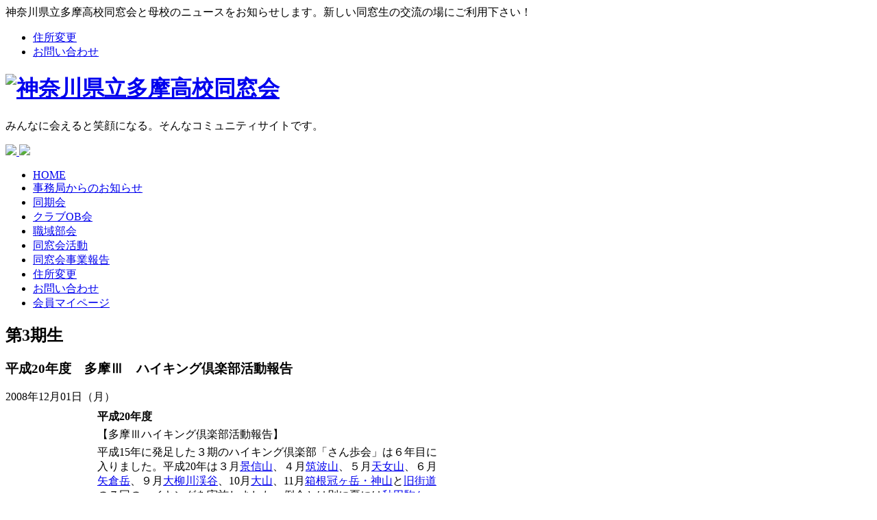

--- FILE ---
content_type: text/html; charset=UTF-8
request_url: https://www.tamadou.jp/doukikai/161/
body_size: 42384
content:
<!DOCTYPE html>
<html lang="ja" class="no-js">
<head>
	<meta charset="utf-8">
	<meta name="viewport" content="width=device-width, initial-scale=1">
	
	  <meta name='robots' content='max-image-preview:large' />
<link rel='dns-prefetch' href='//s0.wp.com' />
<link rel='dns-prefetch' href='//ajax.googleapis.com' />
<link rel='dns-prefetch' href='//ajaxzip3.github.io' />
<link rel='dns-prefetch' href='//s.w.org' />
<link rel="alternate" type="application/rss+xml" title="神奈川県立多摩高校同窓会 &raquo; 平成20年度　多摩Ⅲ　ハイキング倶楽部活動報告 のコメントのフィード" href="https://www.tamadou.jp/doukikai/161/feed/" />
		<!-- This site uses the Google Analytics by ExactMetrics plugin v7.10.0 - Using Analytics tracking - https://www.exactmetrics.com/ -->
							<script
				src="//www.googletagmanager.com/gtag/js?id=G-CMZPCRKE5G"  data-cfasync="false" data-wpfc-render="false" type="text/javascript" async></script>
			<script data-cfasync="false" data-wpfc-render="false" type="text/javascript">
				var em_version = '7.10.0';
				var em_track_user = true;
				var em_no_track_reason = '';
				
								var disableStrs = [
										'ga-disable-G-CMZPCRKE5G',
														];

				/* Function to detect opted out users */
				function __gtagTrackerIsOptedOut() {
					for (var index = 0; index < disableStrs.length; index++) {
						if (document.cookie.indexOf(disableStrs[index] + '=true') > -1) {
							return true;
						}
					}

					return false;
				}

				/* Disable tracking if the opt-out cookie exists. */
				if (__gtagTrackerIsOptedOut()) {
					for (var index = 0; index < disableStrs.length; index++) {
						window[disableStrs[index]] = true;
					}
				}

				/* Opt-out function */
				function __gtagTrackerOptout() {
					for (var index = 0; index < disableStrs.length; index++) {
						document.cookie = disableStrs[index] + '=true; expires=Thu, 31 Dec 2099 23:59:59 UTC; path=/';
						window[disableStrs[index]] = true;
					}
				}

				if ('undefined' === typeof gaOptout) {
					function gaOptout() {
						__gtagTrackerOptout();
					}
				}
								window.dataLayer = window.dataLayer || [];

				window.ExactMetricsDualTracker = {
					helpers: {},
					trackers: {},
				};
				if (em_track_user) {
					function __gtagDataLayer() {
						dataLayer.push(arguments);
					}

					function __gtagTracker(type, name, parameters) {
						if (!parameters) {
							parameters = {};
						}

						if (parameters.send_to) {
							__gtagDataLayer.apply(null, arguments);
							return;
						}

						if (type === 'event') {
														parameters.send_to = exactmetrics_frontend.v4_id;
							var hookName = name;
							if (typeof parameters['event_category'] !== 'undefined') {
								hookName = parameters['event_category'] + ':' + name;
							}

							if (typeof ExactMetricsDualTracker.trackers[hookName] !== 'undefined') {
								ExactMetricsDualTracker.trackers[hookName](parameters);
							} else {
								__gtagDataLayer('event', name, parameters);
							}
							
													} else {
							__gtagDataLayer.apply(null, arguments);
						}
					}

					__gtagTracker('js', new Date());
					__gtagTracker('set', {
						'developer_id.dNDMyYj': true,
											});
										__gtagTracker('config', 'G-CMZPCRKE5G', {"forceSSL":"true"} );
															window.gtag = __gtagTracker;										(function () {
						/* https://developers.google.com/analytics/devguides/collection/analyticsjs/ */
						/* ga and __gaTracker compatibility shim. */
						var noopfn = function () {
							return null;
						};
						var newtracker = function () {
							return new Tracker();
						};
						var Tracker = function () {
							return null;
						};
						var p = Tracker.prototype;
						p.get = noopfn;
						p.set = noopfn;
						p.send = function () {
							var args = Array.prototype.slice.call(arguments);
							args.unshift('send');
							__gaTracker.apply(null, args);
						};
						var __gaTracker = function () {
							var len = arguments.length;
							if (len === 0) {
								return;
							}
							var f = arguments[len - 1];
							if (typeof f !== 'object' || f === null || typeof f.hitCallback !== 'function') {
								if ('send' === arguments[0]) {
									var hitConverted, hitObject = false, action;
									if ('event' === arguments[1]) {
										if ('undefined' !== typeof arguments[3]) {
											hitObject = {
												'eventAction': arguments[3],
												'eventCategory': arguments[2],
												'eventLabel': arguments[4],
												'value': arguments[5] ? arguments[5] : 1,
											}
										}
									}
									if ('pageview' === arguments[1]) {
										if ('undefined' !== typeof arguments[2]) {
											hitObject = {
												'eventAction': 'page_view',
												'page_path': arguments[2],
											}
										}
									}
									if (typeof arguments[2] === 'object') {
										hitObject = arguments[2];
									}
									if (typeof arguments[5] === 'object') {
										Object.assign(hitObject, arguments[5]);
									}
									if ('undefined' !== typeof arguments[1].hitType) {
										hitObject = arguments[1];
										if ('pageview' === hitObject.hitType) {
											hitObject.eventAction = 'page_view';
										}
									}
									if (hitObject) {
										action = 'timing' === arguments[1].hitType ? 'timing_complete' : hitObject.eventAction;
										hitConverted = mapArgs(hitObject);
										__gtagTracker('event', action, hitConverted);
									}
								}
								return;
							}

							function mapArgs(args) {
								var arg, hit = {};
								var gaMap = {
									'eventCategory': 'event_category',
									'eventAction': 'event_action',
									'eventLabel': 'event_label',
									'eventValue': 'event_value',
									'nonInteraction': 'non_interaction',
									'timingCategory': 'event_category',
									'timingVar': 'name',
									'timingValue': 'value',
									'timingLabel': 'event_label',
									'page': 'page_path',
									'location': 'page_location',
									'title': 'page_title',
								};
								for (arg in args) {
																		if (!(!args.hasOwnProperty(arg) || !gaMap.hasOwnProperty(arg))) {
										hit[gaMap[arg]] = args[arg];
									} else {
										hit[arg] = args[arg];
									}
								}
								return hit;
							}

							try {
								f.hitCallback();
							} catch (ex) {
							}
						};
						__gaTracker.create = newtracker;
						__gaTracker.getByName = newtracker;
						__gaTracker.getAll = function () {
							return [];
						};
						__gaTracker.remove = noopfn;
						__gaTracker.loaded = true;
						window['__gaTracker'] = __gaTracker;
					})();
									} else {
										console.log("");
					(function () {
						function __gtagTracker() {
							return null;
						}

						window['__gtagTracker'] = __gtagTracker;
						window['gtag'] = __gtagTracker;
					})();
									}
			</script>
				<!-- / Google Analytics by ExactMetrics -->
		<link rel='stylesheet' id='scap.flashblock-css'  href='https://www.tamadou.jp/wp-content/plugins/compact-wp-audio-player/css/flashblock.css?ver=6.0.3' type='text/css' media='all' />
<link rel='stylesheet' id='scap.player-css'  href='https://www.tamadou.jp/wp-content/plugins/compact-wp-audio-player/css/player.css?ver=6.0.3' type='text/css' media='all' />
<link rel='stylesheet' id='wp-block-library-css'  href='https://www.tamadou.jp/wp-includes/css/dist/block-library/style.min.css?ver=6.0.3' type='text/css' media='all' />
<style id='global-styles-inline-css' type='text/css'>
body{--wp--preset--color--black: #000000;--wp--preset--color--cyan-bluish-gray: #abb8c3;--wp--preset--color--white: #ffffff;--wp--preset--color--pale-pink: #f78da7;--wp--preset--color--vivid-red: #cf2e2e;--wp--preset--color--luminous-vivid-orange: #ff6900;--wp--preset--color--luminous-vivid-amber: #fcb900;--wp--preset--color--light-green-cyan: #7bdcb5;--wp--preset--color--vivid-green-cyan: #00d084;--wp--preset--color--pale-cyan-blue: #8ed1fc;--wp--preset--color--vivid-cyan-blue: #0693e3;--wp--preset--color--vivid-purple: #9b51e0;--wp--preset--gradient--vivid-cyan-blue-to-vivid-purple: linear-gradient(135deg,rgba(6,147,227,1) 0%,rgb(155,81,224) 100%);--wp--preset--gradient--light-green-cyan-to-vivid-green-cyan: linear-gradient(135deg,rgb(122,220,180) 0%,rgb(0,208,130) 100%);--wp--preset--gradient--luminous-vivid-amber-to-luminous-vivid-orange: linear-gradient(135deg,rgba(252,185,0,1) 0%,rgba(255,105,0,1) 100%);--wp--preset--gradient--luminous-vivid-orange-to-vivid-red: linear-gradient(135deg,rgba(255,105,0,1) 0%,rgb(207,46,46) 100%);--wp--preset--gradient--very-light-gray-to-cyan-bluish-gray: linear-gradient(135deg,rgb(238,238,238) 0%,rgb(169,184,195) 100%);--wp--preset--gradient--cool-to-warm-spectrum: linear-gradient(135deg,rgb(74,234,220) 0%,rgb(151,120,209) 20%,rgb(207,42,186) 40%,rgb(238,44,130) 60%,rgb(251,105,98) 80%,rgb(254,248,76) 100%);--wp--preset--gradient--blush-light-purple: linear-gradient(135deg,rgb(255,206,236) 0%,rgb(152,150,240) 100%);--wp--preset--gradient--blush-bordeaux: linear-gradient(135deg,rgb(254,205,165) 0%,rgb(254,45,45) 50%,rgb(107,0,62) 100%);--wp--preset--gradient--luminous-dusk: linear-gradient(135deg,rgb(255,203,112) 0%,rgb(199,81,192) 50%,rgb(65,88,208) 100%);--wp--preset--gradient--pale-ocean: linear-gradient(135deg,rgb(255,245,203) 0%,rgb(182,227,212) 50%,rgb(51,167,181) 100%);--wp--preset--gradient--electric-grass: linear-gradient(135deg,rgb(202,248,128) 0%,rgb(113,206,126) 100%);--wp--preset--gradient--midnight: linear-gradient(135deg,rgb(2,3,129) 0%,rgb(40,116,252) 100%);--wp--preset--duotone--dark-grayscale: url('#wp-duotone-dark-grayscale');--wp--preset--duotone--grayscale: url('#wp-duotone-grayscale');--wp--preset--duotone--purple-yellow: url('#wp-duotone-purple-yellow');--wp--preset--duotone--blue-red: url('#wp-duotone-blue-red');--wp--preset--duotone--midnight: url('#wp-duotone-midnight');--wp--preset--duotone--magenta-yellow: url('#wp-duotone-magenta-yellow');--wp--preset--duotone--purple-green: url('#wp-duotone-purple-green');--wp--preset--duotone--blue-orange: url('#wp-duotone-blue-orange');--wp--preset--font-size--small: 13px;--wp--preset--font-size--medium: 20px;--wp--preset--font-size--large: 36px;--wp--preset--font-size--x-large: 42px;}.has-black-color{color: var(--wp--preset--color--black) !important;}.has-cyan-bluish-gray-color{color: var(--wp--preset--color--cyan-bluish-gray) !important;}.has-white-color{color: var(--wp--preset--color--white) !important;}.has-pale-pink-color{color: var(--wp--preset--color--pale-pink) !important;}.has-vivid-red-color{color: var(--wp--preset--color--vivid-red) !important;}.has-luminous-vivid-orange-color{color: var(--wp--preset--color--luminous-vivid-orange) !important;}.has-luminous-vivid-amber-color{color: var(--wp--preset--color--luminous-vivid-amber) !important;}.has-light-green-cyan-color{color: var(--wp--preset--color--light-green-cyan) !important;}.has-vivid-green-cyan-color{color: var(--wp--preset--color--vivid-green-cyan) !important;}.has-pale-cyan-blue-color{color: var(--wp--preset--color--pale-cyan-blue) !important;}.has-vivid-cyan-blue-color{color: var(--wp--preset--color--vivid-cyan-blue) !important;}.has-vivid-purple-color{color: var(--wp--preset--color--vivid-purple) !important;}.has-black-background-color{background-color: var(--wp--preset--color--black) !important;}.has-cyan-bluish-gray-background-color{background-color: var(--wp--preset--color--cyan-bluish-gray) !important;}.has-white-background-color{background-color: var(--wp--preset--color--white) !important;}.has-pale-pink-background-color{background-color: var(--wp--preset--color--pale-pink) !important;}.has-vivid-red-background-color{background-color: var(--wp--preset--color--vivid-red) !important;}.has-luminous-vivid-orange-background-color{background-color: var(--wp--preset--color--luminous-vivid-orange) !important;}.has-luminous-vivid-amber-background-color{background-color: var(--wp--preset--color--luminous-vivid-amber) !important;}.has-light-green-cyan-background-color{background-color: var(--wp--preset--color--light-green-cyan) !important;}.has-vivid-green-cyan-background-color{background-color: var(--wp--preset--color--vivid-green-cyan) !important;}.has-pale-cyan-blue-background-color{background-color: var(--wp--preset--color--pale-cyan-blue) !important;}.has-vivid-cyan-blue-background-color{background-color: var(--wp--preset--color--vivid-cyan-blue) !important;}.has-vivid-purple-background-color{background-color: var(--wp--preset--color--vivid-purple) !important;}.has-black-border-color{border-color: var(--wp--preset--color--black) !important;}.has-cyan-bluish-gray-border-color{border-color: var(--wp--preset--color--cyan-bluish-gray) !important;}.has-white-border-color{border-color: var(--wp--preset--color--white) !important;}.has-pale-pink-border-color{border-color: var(--wp--preset--color--pale-pink) !important;}.has-vivid-red-border-color{border-color: var(--wp--preset--color--vivid-red) !important;}.has-luminous-vivid-orange-border-color{border-color: var(--wp--preset--color--luminous-vivid-orange) !important;}.has-luminous-vivid-amber-border-color{border-color: var(--wp--preset--color--luminous-vivid-amber) !important;}.has-light-green-cyan-border-color{border-color: var(--wp--preset--color--light-green-cyan) !important;}.has-vivid-green-cyan-border-color{border-color: var(--wp--preset--color--vivid-green-cyan) !important;}.has-pale-cyan-blue-border-color{border-color: var(--wp--preset--color--pale-cyan-blue) !important;}.has-vivid-cyan-blue-border-color{border-color: var(--wp--preset--color--vivid-cyan-blue) !important;}.has-vivid-purple-border-color{border-color: var(--wp--preset--color--vivid-purple) !important;}.has-vivid-cyan-blue-to-vivid-purple-gradient-background{background: var(--wp--preset--gradient--vivid-cyan-blue-to-vivid-purple) !important;}.has-light-green-cyan-to-vivid-green-cyan-gradient-background{background: var(--wp--preset--gradient--light-green-cyan-to-vivid-green-cyan) !important;}.has-luminous-vivid-amber-to-luminous-vivid-orange-gradient-background{background: var(--wp--preset--gradient--luminous-vivid-amber-to-luminous-vivid-orange) !important;}.has-luminous-vivid-orange-to-vivid-red-gradient-background{background: var(--wp--preset--gradient--luminous-vivid-orange-to-vivid-red) !important;}.has-very-light-gray-to-cyan-bluish-gray-gradient-background{background: var(--wp--preset--gradient--very-light-gray-to-cyan-bluish-gray) !important;}.has-cool-to-warm-spectrum-gradient-background{background: var(--wp--preset--gradient--cool-to-warm-spectrum) !important;}.has-blush-light-purple-gradient-background{background: var(--wp--preset--gradient--blush-light-purple) !important;}.has-blush-bordeaux-gradient-background{background: var(--wp--preset--gradient--blush-bordeaux) !important;}.has-luminous-dusk-gradient-background{background: var(--wp--preset--gradient--luminous-dusk) !important;}.has-pale-ocean-gradient-background{background: var(--wp--preset--gradient--pale-ocean) !important;}.has-electric-grass-gradient-background{background: var(--wp--preset--gradient--electric-grass) !important;}.has-midnight-gradient-background{background: var(--wp--preset--gradient--midnight) !important;}.has-small-font-size{font-size: var(--wp--preset--font-size--small) !important;}.has-medium-font-size{font-size: var(--wp--preset--font-size--medium) !important;}.has-large-font-size{font-size: var(--wp--preset--font-size--large) !important;}.has-x-large-font-size{font-size: var(--wp--preset--font-size--x-large) !important;}
</style>
<link rel='stylesheet' id='contact-form-7-css'  href='https://www.tamadou.jp/wp-content/plugins/contact-form-7/includes/css/styles.css?ver=5.6.2' type='text/css' media='all' />
<link rel='stylesheet' id='wp-lightbox-2.min.css-css'  href='https://www.tamadou.jp/wp-content/plugins/wp-lightbox-2/styles/lightbox.min.css?ver=1.3.4' type='text/css' media='all' />
<link rel='stylesheet' id='jetpack_css-css'  href='https://www.tamadou.jp/wp-content/plugins/jetpack/css/jetpack.css?ver=5.3.2' type='text/css' media='all' />
<script type='text/javascript' src='https://www.tamadou.jp/wp-content/plugins/compact-wp-audio-player/js/soundmanager2-nodebug-jsmin.js?ver=6.0.3' id='scap.soundmanager2-js'></script>
<script type='text/javascript' src='https://www.tamadou.jp/wp-content/plugins/google-analytics-dashboard-for-wp/assets/js/frontend-gtag.min.js?ver=7.10.0' id='exactmetrics-frontend-script-js'></script>
<script data-cfasync="false" data-wpfc-render="false" type="text/javascript" id='exactmetrics-frontend-script-js-extra'>/* <![CDATA[ */
var exactmetrics_frontend = {"js_events_tracking":"true","download_extensions":"zip,mp3,mpeg,pdf,docx,pptx,xlsx,rar","inbound_paths":"[{\"path\":\"\\\/go\\\/\",\"label\":\"affiliate\"},{\"path\":\"\\\/recommend\\\/\",\"label\":\"affiliate\"}]","home_url":"https:\/\/www.tamadou.jp","hash_tracking":"false","ua":"","v4_id":"G-CMZPCRKE5G"};/* ]]> */
</script>
<script type='text/javascript' src='https://ajax.googleapis.com/ajax/libs/jquery/2.1.4/jquery.min.js' id='jquery-js'></script>
<script type='text/javascript' src='https://ajaxzip3.github.io/ajaxzip3.js' id='ajaxzip3-js'></script>
<script type='text/javascript' src='https://www.tamadou.jp/wp-content/themes/tamadou2021/js/zip.js' id='zip-js'></script>
<script type='text/javascript' src='https://www.tamadou.jp/wp-content/themes/tamadou2021/js/hamburger.js' id='hamburger-js'></script>
<script type='text/javascript' src='https://www.tamadou.jp/wp-content/themes/tamadou2021/js/script.js' id='script-js'></script>
<link rel="canonical" href="https://www.tamadou.jp/doukikai/161/" />

<link rel='dns-prefetch' href='//v0.wordpress.com'/>
<style type='text/css'>img#wpstats{display:none}</style>
<!-- Jetpack Open Graph Tags -->
<meta property="og:type" content="article" />
<meta property="og:title" content="平成20年度　多摩Ⅲ　ハイキング倶楽部活動報告" />
<meta property="og:url" content="https://www.tamadou.jp/doukikai/161/" />
<meta property="og:description" content="平成20（2008）年 実施月 行 先 3月 景信山 4月 筑波山 5月 天女山 6月 矢倉岳 夏 秋田駒ケ岳&hellip;" />
<meta property="article:published_time" content="2008-12-01T13:28:36+00:00" />
<meta property="article:modified_time" content="2018-06-05T07:32:39+00:00" />
<meta property="og:site_name" content="神奈川県立多摩高校同窓会" />
<meta property="og:image" content="https://www.tamadou.jp/alumni/ob-kai/01sanpo/photo/h20.jpg" />
<meta property="og:locale" content="ja_JP" />
<meta name="twitter:card" content="summary" />
	<script>
	  FontAwesomeConfig = { searchPseudoElements: true };
	</script>
	<script defer src="https://use.fontawesome.com/releases/v5.0.6/js/all.js"></script>
<!-- Global site tag (gtag.js) - Google Analytics -->
<script async src="https://www.googletagmanager.com/gtag/js?id=UA-17800505-35"></script>
<script>
  window.dataLayer = window.dataLayer || [];
  function gtag(){dataLayer.push(arguments);}
  gtag('js', new Date());

  gtag('config', 'UA-17800505-35');
</script>
<meta name="description" content="神奈川県立多摩高校同窓会と母校のニュースをお知らせします。新しい同窓生の交流の場にご利用下さい！">
<meta name="keywords" content="多摩高校,多摩高等学校,神奈川県立,同窓会,tamadou,卒業生,旧職,多摩同窓会,大学,支部会,同窓生,名簿,会報,先生,式典,OB会,開催案内">
<title>神奈川県立多摩高校同窓会 &raquo; 同期会 &raquo; 平成20年度　多摩Ⅲ　ハイキング倶楽部活動報告</title>
<link rel="stylesheet" href="https://www.tamadou.jp/wp-content/themes/tamadou2021/style.css?date=20210422" type="text/css" />
<link rel="stylesheet" type="text/css" href="https://www.tamadou.jp/wp-content/themes/tamadou2021/css/print.css" media="print">
<link rel="alternate" type="application/rss+xml" title="神奈川県立多摩高校同窓会 RSS フィード" href="https://www.tamadou.jp/feed/" />
<link rel="alternate" type="application/atom+xml" title="神奈川県立多摩高校同窓会 Atom フィード" href="https://www.tamadou.jp/feed/atom/" />
<link rel="pingback" href="https://www.tamadou.jp/xmlrpc.php" />
</head>
<body>
<div id="container"><a name="top"></a>
	<div id="header">
	<div class="head_des">神奈川県立多摩高校同窓会と母校のニュースをお知らせします。新しい同窓生の交流の場にご利用下さい！</div>
	<div class="head_menu">
    <ul><li class="idou"><a href="https://www.tamadou.jp?page_id=4"><span>住所変更</span></a></li>
    <li class="contact"><a href="https://www.tamadou.jp?page_id=3"><span>お問い合わせ</span></a></li>
    </ul>
    </div>
	<div class="head_logo">
	<h1><a href="https://www.tamadou.jp"><img src="https://www.tamadou.jp/wp-content/themes/tamadou2021/images/logo.png" alt="神奈川県立多摩高校同窓会" title="神奈川県立多摩高校同窓会" /></a></h1>
	<p>みんなに会えると笑顔になる。そんなコミュニティサイトです。</p>
	</div>
	<div class="btn_hamburger">
    <a href="#">
    <span class="open"><img src="https://www.tamadou.jp/wp-content/themes/tamadou2021/images/hamburger_open.jpg" /></span>
    <span class="close"><img src="https://www.tamadou.jp/wp-content/themes/tamadou2021/images/hamburger_close.jpg" /></span></a>
</div>
<section id="navi" class="section_navi">
		<ul class="glomenu">
		<li class="menu1"><a href="https://www.tamadou.jp">HOME</a></li>
				<li class="menu2"><a href="https://www.tamadou.jp?cat=5"><span>事務局からの</span><span>お知らせ</span></a></li>
				<li class="menu3"><a href="https://www.tamadou.jp?cat=6">同期会</span></a></li>
				<li class="menu4"><a href="https://www.tamadou.jp?cat=7">クラブOB会</a></li>
				<li class="menu5"><a href="https://www.tamadou.jp?cat=8">職域部会</a></li>
                <li class="menu6"><a href="https://www.tamadou.jp?cat=9">同窓会活動</a></li>
                <li class="menu7"><a href="https://www.tamadou.jp?cat=10"><span>同窓会</span><span>事業報告</span></a></li>
				<li class="menu_idou"><a href="https://www.tamadou.jp?page_id=4" title="住所変更">住所変更</a></li>
    			<li class="menu_contact"><a href="https://www.tamadou.jp?page_id=3" title="お問い合わせ">お問い合わせ</a></li>
				<li class="menu_mypage"><a href="https://www.tamadou.jp/weblist/" title="会員マイページ（要ログイン）">会員マイページ</a></li>
		</ul>
</section>
</div><!--header -->
<div class="bread">
</div>
<div id="screen">
	<div id="contents">
<h2>第3期生</h2>
<div class="posts">
	  <div class="title"><h3>平成20年度　多摩Ⅲ　ハイキング倶楽部活動報告</h3><span class="post_day">2008年12月01日（月）</span></div>
		<div class="post">
	<table border="0" cellpadding="4" cellspacing="1" style="height: 606px; width: 627px" width="627">
	<tbody>
		<tr>
			<td rowspan="2">
				<table border="0" cellpadding="0" cellspacing="1" style="height: 405px; width: 117px">
					<tbody>
						<tr>
							<td align="center" colspan="2" height="16">
								平成20（2008）年
							</td>
						</tr>
						<tr>
							<td align="center">
								実施月
							</td>
							<td align="center" height="22">
								行 先
							</td>
						</tr>
						<tr>
							<td align="center" height="15">
								3月
							</td>
							<td align="center" height="30">
								景信山
							</td>
						</tr>
						<tr>
							<td align="center" height="15">
								4月
							</td>
							<td align="center" height="30">
								筑波山
							</td>
						</tr>
						<tr>
							<td align="center" height="15">
								5月
							</td>
							<td align="center" height="30">
								天女山
							</td>
						</tr>
						<tr>
							<td align="center">
								6月
							</td>
							<td align="center" height="30">
								矢倉岳
							</td>
						</tr>
						<tr>
							<td align="center">
								夏
							</td>
							<td align="center" height="30">
								秋田駒ケ岳<br />
								八幡平
							</td>
						</tr>
						<tr>
							<td align="center">
								9月
							</td>
							<td align="center" height="30">
								大柳川渓谷
							</td>
						</tr>
						<tr>
							<td align="center">
								10月
							</td>
							<td align="center" height="30">
								大山
							</td>
						</tr>
						<tr>
							<td align="center">
								11月
							</td>
							<td align="center" height="30">
								箱根冠ヶ岳神山
							</td>
						</tr>
					</tbody>
				</table>
			</td>
			<td>
				<table border="0" cellpadding="2" cellspacing="1" style="height: 211px; width: 508px" width="508">
					<tbody>
						<tr>
							<td>
								<strong>平成20年度</strong>
							</td>
						</tr>
						<tr>
							<td>
								【多摩Ⅲハイキング倶楽部活動報告】
							</td>
						</tr>
						<tr>
							<td>
								平成15年に発足した３期のハイキング倶楽部「さん歩会」は６年目に入りました。平成20年は３月<a href="http://ja.wikipedia.org/wiki/%E6%99%AF%E4%BF%A1%E5%B1%B1">景信山</a>、４月<a href="http://ja.wikipedia.org/wiki/%E7%AD%91%E6%B3%A2%E5%B1%B1">筑波山</a>、５月<a href="http://www.city.hokuto.yamanashi.jp/hokuto_wdm/html/joy-o/88629171142.html">天女山</a>、６月<a href="http://www.yama-nousagi.com/2009/05-yagura.htm">矢倉岳</a>、９月<a href="http://homepage3.nifty.com/169169169/page025.html">大柳川渓谷</a>、10月<a href="http://ja.wikipedia.org/wiki/%E5%A4%A7%E5%B1%B1_(%E7%A5%9E%E5%A5%88%E5%B7%9D%E7%9C%8C)">大山</a>、11月<a href="http://photohi.sakura.ne.jp/hakone/hakone.htm">箱根冠ヶ岳・神山</a>と<a href="http://www3.plala.or.jp/sanpo/hakonekaido.htm">旧街道</a>の７回のハイキングを実施しました。例会とは別に夏には<a href="http://ja.wikipedia.org/wiki/%E7%A7%8B%E7%94%B0%E9%A7%92%E3%83%B6%E5%B2%B3">秋田駒ケ岳</a>・<a href="http://ja.wikipedia.org/wiki/%E5%85%AB%E5%B9%A1%E5%B9%B3">八幡平</a>ハイクや鶴見川流域を歩くミニハイク等も番外として開催しています。平成21年も７回のハイキングが決定し、各回の案内人は既に計画に入っています。遠い青春の高校時代、共に遊び、語り合った良き仲間と半世紀の時を過ぎて再び巡り会い、この会に参加して皆で歩き、喋り、笑い、唄い、食べて、飲んで、楽しい時間を共有できる事が心と身体の健やかさの証と思い、今後も一回一回を大事に積み重ねていければと思います。「さん歩会」は今年もチョットだけ元気に、ちょっとだけ頑張って歩きます。<br />
								
								
								
								
								
								
								
								
								
								<br />
								
								
								
								
								
								
								
								<br />
								
							</td>
						</tr>
						<tr>
							<td align="right">
								(幹事　品田　和則)
							</td>
						</tr>
					</tbody>
				</table>
			</td>
		</tr>
		<tr>
			<td>
				<img src="https://www.tamadou.jp/alumni/ob-kai/01sanpo/photo/h20.jpg" style="border-top: 0px solid; height: 334px; border-right: 0px solid; width: 500px; border-bottom: 0px solid; border-left: 0px solid" />
			</td>
		</tr>
	</tbody>
</table>
</div>
	<div class="post_alt"></div>
<div id="comments" class="comments-area" style="background-color:#FFFFFF; padding:5px; font-size:1.0em;">

<!-- You can start editing here. -->

			<!-- If comments are open, but there are no comments. -->

	 


<h3 id="respond">コメントする</h3>
<div style="width:500px; text-align:right;"></div>
<form action="https://www.tamadou.jp/wp-comments-post.php" method="post" id="commentform">
<p class="comment-notes"><span id="email-notes">メールアドレスが公開されることはありません。</span> <span class="required">*</span> が付いている欄は必須項目です</p>
<p class="comment-form-author"><label for="author">お名前<span class="required">*</span></label><input type="text" name="author" id="author" value=" " size="22" tabindex="1" aria-required='true' />
</p>

<p class="comment-form-email"><label for="email">メールアドレス<span class="required">*</span></label><input type="text" name="email" id="email" value="" size="22" tabindex="2" aria-required='true' />
</p>

<p><label for="url">ウェブサイト</label><input type="text" name="url" id="url" value="" size="22" tabindex="3" />
</p>

<!--<p><small><strong>XHTML:</strong> 次のタグを使用できます: <code>&lt;a href=&quot;&quot; title=&quot;&quot;&gt; &lt;abbr title=&quot;&quot;&gt; &lt;acronym title=&quot;&quot;&gt; &lt;b&gt; &lt;blockquote cite=&quot;&quot;&gt; &lt;cite&gt; &lt;code&gt; &lt;del datetime=&quot;&quot;&gt; &lt;em&gt; &lt;i&gt; &lt;q cite=&quot;&quot;&gt; &lt;s&gt; &lt;strike&gt; &lt;strong&gt; </code></small></p>-->
<label for="comments">コメント</label>
<textarea name="comment" id="comment" cols="100%" rows="10" tabindex="4"></textarea>
<br />
<p class="form-submit"><input name="submit" type="submit" id="submit" tabindex="5" value="コメント送信" /></p>
<input type="hidden" name="comment_post_ID" value="161" />
<p style="display: none;"><input type="hidden" id="akismet_comment_nonce" name="akismet_comment_nonce" value="67a4bed6ce" /></p><p style="display: none !important;"><label>&#916;<textarea name="ak_hp_textarea" cols="45" rows="8" maxlength="100"></textarea></label><input type="hidden" id="ak_js_1" name="ak_js" value="60"/><script>document.getElementById( "ak_js_1" ).setAttribute( "value", ( new Date() ).getTime() );</script></p>
</form>

</div>	</div>
<div class="pagenav">
<p><a href="https://www.tamadou.jp/doukikai/160/" rel="prev">平成19年度　多摩Ⅲ　ハイキング倶楽部活動報告</a> <<　  　>> <a href="https://www.tamadou.jp/doukikai/162/" rel="next">平成21年度　多摩Ⅲ　ハイキング倶楽部活動報告</a></p>
</div><!--pagenav -->
	</div><!--contents -->
<div id="sidebar">
<div class="weblist"><a href="https://www.tamadou.jp/weblist/"><img src="https://www.tamadou.jp/wp-content/themes/tamadou2021/images/login.jpg" width="180" height="48" /></a><br />
<a href="?p=1">※WEB名簿システムについて</a></div>
<img src="https://www.tamadou.jp/wp-content/themes/tamadou2021/images/side_bar.jpg" width="180" height="10" />
<div class="menu"><a href="https://www.tamadou.jp?cat=130"><img src="https://www.tamadou.jp/wp-content/themes/tamadou2021/images/kaityo_aisatsu.jpg" width="180" height="63" /></a><br />
  <a href="https://www.tamadou.jp?cat=131"><img src="https://www.tamadou.jp/wp-content/themes/tamadou2021/images/gakkoutyou_aisatu2025.jpg" width="180" height="63" /></a></div>
  <img src="https://www.tamadou.jp/wp-content/themes/tamadou2021/images/side_bar.jpg" width="180" height="10" />
<div class="menu"><a href="https://www.tamadou.jp?cat=63"><img src="https://www.tamadou.jp/wp-content/themes/tamadou2021/images/tama_gyouji.jpg" width="180" height="63" /></a><br />
  <a href="https://www.tamadou.jp?page_id=7"><img src="https://www.tamadou.jp/wp-content/themes/tamadou2021/images/tama_yotei.jpg" width="180" height="63" /></a><br />
  <a href="https://www.tamadou.jp?page_id=8"><img src="https://www.tamadou.jp/wp-content/themes/tamadou2021/images/tama_gallery.jpg" width="180" height="63" /></a><br />
  <a href="https://www.tamadou.jp?page_id=682"><img src="https://www.tamadou.jp/wp-content/themes/tamadou2021/images/tama_kaiho.jpg" width="180" height="63" /></a><br />
  <a href="https://www.tamadou.jp?page_id=9"><img src="https://www.tamadou.jp/wp-content/themes/tamadou2021/images/tama_kouka.jpg" width="180" height="63" /></a></div>
  <img src="https://www.tamadou.jp/wp-content/themes/tamadou2021/images/side_bar.jpg" width="180" height="10" />
<div class="menu"><a href="https://www.pen-kanagawa.ed.jp/tama-h/"><img src="https://www.tamadou.jp/wp-content/themes/tamadou2021/images/bokou_banner.jpg" width="180" height="80" /></a><br />
<a href="https://www.tamadou.jp/infomation/1827/"><img src="https://www.tamadou.jp/wp-content/themes/tamadou2021/images/2020soukai-banner.jpg" /></a><br />
<a href="https://www.tamadou.jp/baseball/"><img src="https://www.tamadou.jp/wp-content/themes/tamadou2021/images/tamabs-banner.jpg" /></a><br />
<a href="https://www.instagram.com/tamadou_info/"><img src="https://www.tamadou.jp/wp-content/themes/tamadou2021/images/insb-2022.png" /></a><br />
<div class="facebook">
 <a href="https://www.facebook.com/tamakoukou"><img src="https://www.tamadou.jp/wp-content/themes/tamadou2021/images/fb_banner.jpg"></a><br>
 <iframe src="//www.facebook.com/plugins/likebox.php?href=https%3A%2F%2Fwww.facebook.com%2Ftamakoukou&amp;width=180&amp;colorscheme=light&amp;show_faces=false&amp;header=true&amp;stream=false&amp;show_border=true" scrolling="no" frameborder="0" style="border:1px solid #ccc; overflow:hidden; width:178px !important; height:95px;" allowtransparency="true"></iframe>
 </div><br />
  <a href="https://www.tamadou.jp?page_id=10"><img src="https://www.tamadou.jp/wp-content/themes/tamadou2021/images/link_banner.jpg" width="180" height="45" /></a></div>
<img src="https://www.tamadou.jp/wp-content/themes/tamadou2021/images/side_bar.jpg" width="180" height="10" />
<div class="sidesearch">
<strong class="menu_title">サイト内検索</strong>
<form method="get" id="searchform" action="https://www.tamadou.jp" style="margin-top:10px;">
  <input name="s" type="text" id="ts" value="" size="20" />
  <input type="submit" name="Submit" value="検索" id="s">
 </form>
</div>
<img src="https://www.tamadou.jp/wp-content/themes/tamadou2021/images/side_bar.jpg" width="180" height="10" />
<img src="https://www.tamadou.jp/wp-content/themes/tamadou2021/images/side_bar.jpg" width="180" height="10" />
<div class="printing">
<a href="http://www.printing-s.jp" target="_blank"><img src="https://www.tamadou.jp/wp-content/themes/tamadou2021/images/printing_banner.jpg" width="180" height="59" /></a><br />
</div>	
</div><!--sidebar --></div><!--screen -->
<div id="footer" class="png">
<div id="footer_inner">
	<div class="footer_t">
	<img src="https://www.tamadou.jp/wp-content/themes/tamadou2021/images/home.jpg" />
	<p class="footer_navi">｜<a href="https://www.tamadou.jp?cat=5">事務局からのお知らせ</a>｜<a href="https://www.tamadou.jp?cat=6">同期会</a>｜<a href="https://www.tamadou.jp?cat=7">クラブOB会</a>｜<a href="https://www.tamadou.jp?cat=8">職域部会</a>｜<a href="https://www.tamadou.jp?cat=9">同窓会活動</a>｜<a href="https://www.tamadou.jp?cat=10">同窓会事業報告</a>｜<br />
	  ｜<a href="https://www.tamadou.jp?page_id=3">お問い合せ</a>｜<a href="https://www.tamadou.jp?page_id=4">住所変更連絡</a>｜<a href="https://www.tamadou.jp?page_id=454">利用規約</a>｜<a href="https://www.tamadou.jp?page_id=455">プライバシーポリシー</a>｜<a href="https://www.tamadou.jp/wp-admin" style="color:#666666;">HP管理</a>|</p>
	<div class="address"><strong>神奈川県立多摩高校同窓会事務局</strong><br />
					〒214-0021　川崎市多摩区宿河原4-26-16　サンシティハイツ102号室<br />
			 TEL：044-920-9811 E-mail：<img src="https://www.tamadou.jp/wp-content/themes/tamadou2021/images/email.jpg" /></div>
	</div><!--footer_t -->
	<div class="koukoulogo png"><a href="https://www.pen-kanagawa.ed.jp/tama-h/" target="_blank" title="多摩高校WEBサイトへ"><span>多摩高等学校WEBサイト</span></a></div>
	</div>
	<address>Copyright (C) 神奈川県立多摩高校同窓会, All Rights Reserved. </address>
 </div>
 <div class="pagetop"><a href="#header"></a></div>
 
<!-- WP Audio player plugin v1.9.7 - https://www.tipsandtricks-hq.com/wordpress-audio-music-player-plugin-4556/ -->
    <script type="text/javascript">
        soundManager.useFlashBlock = true; // optional - if used, required flashblock.css
        soundManager.url = 'https://www.tamadou.jp/wp-content/plugins/compact-wp-audio-player/swf/soundmanager2.swf';
        function play_mp3(flg, ids, mp3url, volume, loops)
        {
            //Check the file URL parameter value
            var pieces = mp3url.split("|");
            if (pieces.length > 1) {//We have got an .ogg file too
                mp3file = pieces[0];
                oggfile = pieces[1];
                //set the file URL to be an array with the mp3 and ogg file
                mp3url = new Array(mp3file, oggfile);
            }

            soundManager.createSound({
                id: 'btnplay_' + ids,
                volume: volume,
                url: mp3url
            });

            if (flg == 'play') {
                    soundManager.play('btnplay_' + ids, {
                    onfinish: function() {
                        if (loops == 'true') {
                            loopSound('btnplay_' + ids);
                        }
                        else {
                            document.getElementById('btnplay_' + ids).style.display = 'inline';
                            document.getElementById('btnstop_' + ids).style.display = 'none';
                        }
                    }
                });
            }
            else if (flg == 'stop') {
    //soundManager.stop('btnplay_'+ids);
                soundManager.pause('btnplay_' + ids);
            }
        }
        function show_hide(flag, ids)
        {
            if (flag == 'play') {
                document.getElementById('btnplay_' + ids).style.display = 'none';
                document.getElementById('btnstop_' + ids).style.display = 'inline';
            }
            else if (flag == 'stop') {
                document.getElementById('btnplay_' + ids).style.display = 'inline';
                document.getElementById('btnstop_' + ids).style.display = 'none';
            }
        }
        function loopSound(soundID)
        {
            window.setTimeout(function() {
                soundManager.play(soundID, {onfinish: function() {
                        loopSound(soundID);
                    }});
            }, 1);
        }
        function stop_all_tracks()
        {
            soundManager.stopAll();
            var inputs = document.getElementsByTagName("input");
            for (var i = 0; i < inputs.length; i++) {
                if (inputs[i].id.indexOf("btnplay_") == 0) {
                    inputs[i].style.display = 'inline';//Toggle the play button
                }
                if (inputs[i].id.indexOf("btnstop_") == 0) {
                    inputs[i].style.display = 'none';//Hide the stop button
                }
            }
        }
    </script>
    <script type='text/javascript' src='https://www.tamadou.jp/wp-includes/js/dist/vendor/regenerator-runtime.min.js?ver=0.13.9' id='regenerator-runtime-js'></script>
<script type='text/javascript' src='https://www.tamadou.jp/wp-includes/js/dist/vendor/wp-polyfill.min.js?ver=3.15.0' id='wp-polyfill-js'></script>
<script type='text/javascript' id='contact-form-7-js-extra'>
/* <![CDATA[ */
var wpcf7 = {"api":{"root":"https:\/\/www.tamadou.jp\/wp-json\/","namespace":"contact-form-7\/v1"}};
/* ]]> */
</script>
<script type='text/javascript' src='https://www.tamadou.jp/wp-content/plugins/contact-form-7/includes/js/index.js?ver=5.6.2' id='contact-form-7-js'></script>
<script type='text/javascript' src='https://s0.wp.com/wp-content/js/devicepx-jetpack.js?ver=202603' id='devicepx-js'></script>
<script type='text/javascript' id='wp-jquery-lightbox-js-extra'>
/* <![CDATA[ */
var JQLBSettings = {"fitToScreen":"0","resizeSpeed":"400","displayDownloadLink":"0","navbarOnTop":"0","loopImages":"","resizeCenter":"","marginSize":"","linkTarget":"","help":"","prevLinkTitle":"previous image","nextLinkTitle":"next image","prevLinkText":"\u00ab Previous","nextLinkText":"Next \u00bb","closeTitle":"close image gallery","image":"Image ","of":" of ","download":"Download","jqlb_overlay_opacity":"80","jqlb_overlay_color":"#000000","jqlb_overlay_close":"1","jqlb_border_width":"10","jqlb_border_color":"#ffffff","jqlb_border_radius":"0","jqlb_image_info_background_transparency":"100","jqlb_image_info_bg_color":"#ffffff","jqlb_image_info_text_color":"#000000","jqlb_image_info_text_fontsize":"10","jqlb_show_text_for_image":"1","jqlb_next_image_title":"next image","jqlb_previous_image_title":"previous image","jqlb_next_button_image":"https:\/\/www.tamadou.jp\/wp-content\/plugins\/wp-lightbox-2\/styles\/images\/next.gif","jqlb_previous_button_image":"https:\/\/www.tamadou.jp\/wp-content\/plugins\/wp-lightbox-2\/styles\/images\/prev.gif","jqlb_maximum_width":"","jqlb_maximum_height":"","jqlb_show_close_button":"1","jqlb_close_image_title":"close image gallery","jqlb_close_image_max_heght":"22","jqlb_image_for_close_lightbox":"https:\/\/www.tamadou.jp\/wp-content\/plugins\/wp-lightbox-2\/styles\/images\/closelabel.gif","jqlb_keyboard_navigation":"1","jqlb_popup_size_fix":"0"};
/* ]]> */
</script>
<script type='text/javascript' src='https://www.tamadou.jp/wp-content/plugins/wp-lightbox-2/js/dist/wp-lightbox-2.min.js?ver=1.3.4.1' id='wp-jquery-lightbox-js'></script>
<script defer type='text/javascript' src='https://www.tamadou.jp/wp-content/plugins/akismet/_inc/akismet-frontend.js?ver=1661177765' id='akismet-frontend-js'></script>
<script type='text/javascript' src='https://stats.wp.com/e-202603.js' async defer></script>
<script type='text/javascript'>
	_stq = window._stq || [];
	_stq.push([ 'view', {v:'ext',j:'1:5.3.2',blog:'207455994',post:'161',tz:'9',srv:'www.tamadou.jp'} ]);
	_stq.push([ 'clickTrackerInit', '207455994', '161' ]);
</script>
<!--footer -->
</div><!-- container-->
<script type='text/javascript' src='https://www.tamadou.jp/wp-content/themes/tamadou2021/js/common.js'></script>
</body>
</html>